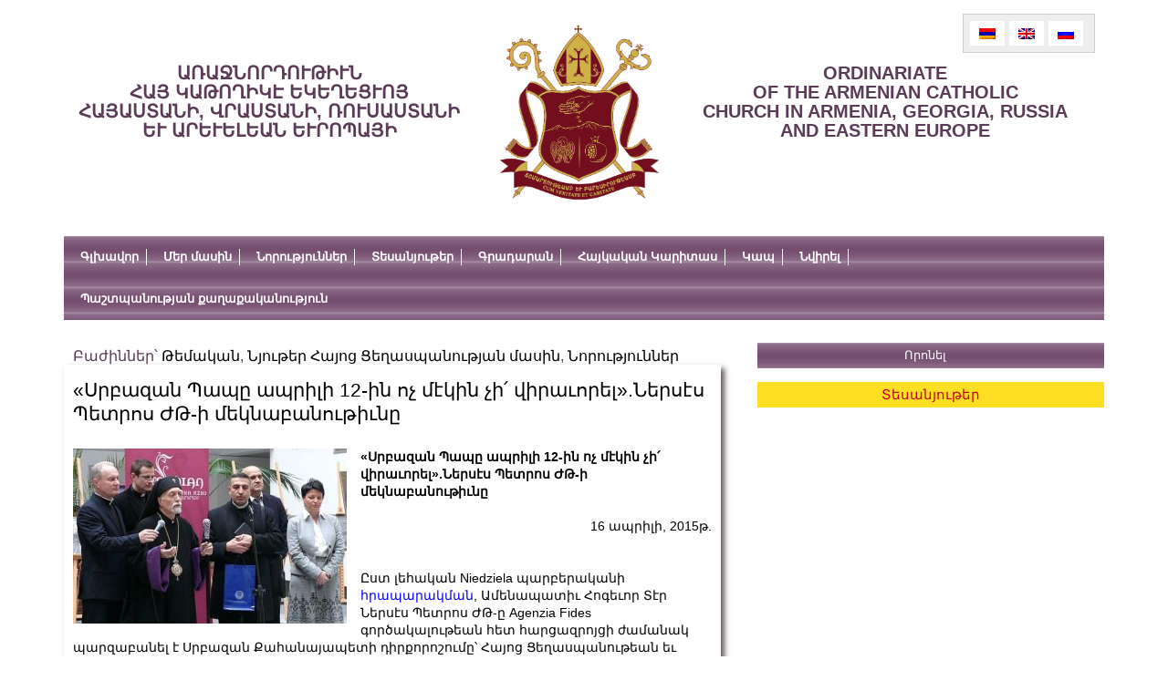

--- FILE ---
content_type: text/html; charset=UTF-8
request_url: https://armenianchurchco.com/2075.html
body_size: 14274
content:
<!DOCTYPE html PUBLIC "-//W3C//DTD XHTML 1.0 Strict//EN" "http://www.w3.org/TR/xhtml1/DTD/xhtml1-strict.dtd">
<html xmlns="http://www.w3.org/1999/xhtml" xml:lang="en" lang="en">
    <head profile="http://gmpg.org/xfn/11">
        <meta http-equiv="Content-Type" content="text/html; charset=UTF-8" />
        <title>Առաջնորդություն</title>
        <link rel="alternate" type="application/rss+xml" title="RSS 2.0" href="https://armenianchurchco.com/feed" />
        <link rel="pingback" href="https://armenianchurchco.com/xmlrpc.php" />
        <link rel="stylesheet" href="https://armenianchurchco.com/wp-content/themes/themplate/style.css" type="text/css" media="screen" />
        <link rel="stylesheet" type="text/css" media="print" href="https://armenianchurchco.com/wp-content/themes/themplate/print.css" />
        <link rel="stylesheet" href="https://armenianchurchco.com/wp-content/themes/themplate/css/bjqs.css" type="text/css" media="screen" />
        <link rel="stylesheet" href="https://armenianchurchco.com/wp-content/themes/themplate/js/jquery.fancybox.css" type="text/css" media="screen" />
        <link rel="shortcut icon" href="https://armenianchurchco.com/wp-content/themes/themplate/favicon.png">
            <link href="https://vjs.zencdn.net/5.10.2/video-js.css" rel="stylesheet">
                
                    <meta itemprop="name" content="   «Սրբազան Պապը ապրիլի 12-ին ոչ մէկին չի՛ վիրաւորել».Ներսէս Պետրոս ԺԹ-ի մեկնաբանութիւնը">
                        <meta itemprop="description" content="«Սրբազան Պապը ապրիլի 12-ին ոչ մէկին չի՛ վիրաւորել».Ներսէս Պետրոս ԺԹ-ի մեկնաբանութիւնը ">
                            <meta property="og:image" content="https://armenianchurchco.com/wp-content/uploads/2015/04/1386929337.jpg">
                                <meta property="og:title" content="«Սրբազան Պապը ապրիլի 12-ին ոչ մէկին չի՛ վիրաւորել».Ներսէս Պետրոս ԺԹ-ի մեկնաբանութիւնը">
                                    <meta property="og:description" content="«Սրբազան Պապը ապրիլի 12-ին ոչ մէկին չի՛ վիրաւորել».Ներսէս Պետրոս ԺԹ-ի մեկնաբանութիւնը ">
                                        <meta property="og:type" content="article">
                                            <meta property="og:url" content="https://armenianchurchco.com/2075.html">
                                                                                                        <meta name='robots' content='max-image-preview:large' />
<link rel="alternate" hreflang="hy-am" href="https://armenianchurchco.com/2075.html" />
<link rel="alternate" hreflang="x-default" href="https://armenianchurchco.com/2075.html" />
<link rel="alternate" type="application/rss+xml" title="Առաջնորդություն &raquo; «Սրբազան Պապը ապրիլի 12-ին ոչ մէկին չի՛ վիրաւորել».Ներսէս Պետրոս ԺԹ-ի մեկնաբանութիւնը Comments Feed" href="https://armenianchurchco.com/2075.html/feed" />
<script type="text/javascript">
/* <![CDATA[ */
window._wpemojiSettings = {"baseUrl":"https:\/\/s.w.org\/images\/core\/emoji\/14.0.0\/72x72\/","ext":".png","svgUrl":"https:\/\/s.w.org\/images\/core\/emoji\/14.0.0\/svg\/","svgExt":".svg","source":{"concatemoji":"https:\/\/armenianchurchco.com\/wp-includes\/js\/wp-emoji-release.min.js?ver=6.4.7"}};
/*! This file is auto-generated */
!function(i,n){var o,s,e;function c(e){try{var t={supportTests:e,timestamp:(new Date).valueOf()};sessionStorage.setItem(o,JSON.stringify(t))}catch(e){}}function p(e,t,n){e.clearRect(0,0,e.canvas.width,e.canvas.height),e.fillText(t,0,0);var t=new Uint32Array(e.getImageData(0,0,e.canvas.width,e.canvas.height).data),r=(e.clearRect(0,0,e.canvas.width,e.canvas.height),e.fillText(n,0,0),new Uint32Array(e.getImageData(0,0,e.canvas.width,e.canvas.height).data));return t.every(function(e,t){return e===r[t]})}function u(e,t,n){switch(t){case"flag":return n(e,"\ud83c\udff3\ufe0f\u200d\u26a7\ufe0f","\ud83c\udff3\ufe0f\u200b\u26a7\ufe0f")?!1:!n(e,"\ud83c\uddfa\ud83c\uddf3","\ud83c\uddfa\u200b\ud83c\uddf3")&&!n(e,"\ud83c\udff4\udb40\udc67\udb40\udc62\udb40\udc65\udb40\udc6e\udb40\udc67\udb40\udc7f","\ud83c\udff4\u200b\udb40\udc67\u200b\udb40\udc62\u200b\udb40\udc65\u200b\udb40\udc6e\u200b\udb40\udc67\u200b\udb40\udc7f");case"emoji":return!n(e,"\ud83e\udef1\ud83c\udffb\u200d\ud83e\udef2\ud83c\udfff","\ud83e\udef1\ud83c\udffb\u200b\ud83e\udef2\ud83c\udfff")}return!1}function f(e,t,n){var r="undefined"!=typeof WorkerGlobalScope&&self instanceof WorkerGlobalScope?new OffscreenCanvas(300,150):i.createElement("canvas"),a=r.getContext("2d",{willReadFrequently:!0}),o=(a.textBaseline="top",a.font="600 32px Arial",{});return e.forEach(function(e){o[e]=t(a,e,n)}),o}function t(e){var t=i.createElement("script");t.src=e,t.defer=!0,i.head.appendChild(t)}"undefined"!=typeof Promise&&(o="wpEmojiSettingsSupports",s=["flag","emoji"],n.supports={everything:!0,everythingExceptFlag:!0},e=new Promise(function(e){i.addEventListener("DOMContentLoaded",e,{once:!0})}),new Promise(function(t){var n=function(){try{var e=JSON.parse(sessionStorage.getItem(o));if("object"==typeof e&&"number"==typeof e.timestamp&&(new Date).valueOf()<e.timestamp+604800&&"object"==typeof e.supportTests)return e.supportTests}catch(e){}return null}();if(!n){if("undefined"!=typeof Worker&&"undefined"!=typeof OffscreenCanvas&&"undefined"!=typeof URL&&URL.createObjectURL&&"undefined"!=typeof Blob)try{var e="postMessage("+f.toString()+"("+[JSON.stringify(s),u.toString(),p.toString()].join(",")+"));",r=new Blob([e],{type:"text/javascript"}),a=new Worker(URL.createObjectURL(r),{name:"wpTestEmojiSupports"});return void(a.onmessage=function(e){c(n=e.data),a.terminate(),t(n)})}catch(e){}c(n=f(s,u,p))}t(n)}).then(function(e){for(var t in e)n.supports[t]=e[t],n.supports.everything=n.supports.everything&&n.supports[t],"flag"!==t&&(n.supports.everythingExceptFlag=n.supports.everythingExceptFlag&&n.supports[t]);n.supports.everythingExceptFlag=n.supports.everythingExceptFlag&&!n.supports.flag,n.DOMReady=!1,n.readyCallback=function(){n.DOMReady=!0}}).then(function(){return e}).then(function(){var e;n.supports.everything||(n.readyCallback(),(e=n.source||{}).concatemoji?t(e.concatemoji):e.wpemoji&&e.twemoji&&(t(e.twemoji),t(e.wpemoji)))}))}((window,document),window._wpemojiSettings);
/* ]]> */
</script>
		
	<style id='wp-emoji-styles-inline-css' type='text/css'>

	img.wp-smiley, img.emoji {
		display: inline !important;
		border: none !important;
		box-shadow: none !important;
		height: 1em !important;
		width: 1em !important;
		margin: 0 0.07em !important;
		vertical-align: -0.1em !important;
		background: none !important;
		padding: 0 !important;
	}
</style>
<link rel='stylesheet' id='wp-block-library-css' href='https://armenianchurchco.com/wp-includes/css/dist/block-library/style.min.css?ver=6.4.7' type='text/css' media='all' />
<style id='classic-theme-styles-inline-css' type='text/css'>
/*! This file is auto-generated */
.wp-block-button__link{color:#fff;background-color:#32373c;border-radius:9999px;box-shadow:none;text-decoration:none;padding:calc(.667em + 2px) calc(1.333em + 2px);font-size:1.125em}.wp-block-file__button{background:#32373c;color:#fff;text-decoration:none}
</style>
<style id='global-styles-inline-css' type='text/css'>
body{--wp--preset--color--black: #000000;--wp--preset--color--cyan-bluish-gray: #abb8c3;--wp--preset--color--white: #ffffff;--wp--preset--color--pale-pink: #f78da7;--wp--preset--color--vivid-red: #cf2e2e;--wp--preset--color--luminous-vivid-orange: #ff6900;--wp--preset--color--luminous-vivid-amber: #fcb900;--wp--preset--color--light-green-cyan: #7bdcb5;--wp--preset--color--vivid-green-cyan: #00d084;--wp--preset--color--pale-cyan-blue: #8ed1fc;--wp--preset--color--vivid-cyan-blue: #0693e3;--wp--preset--color--vivid-purple: #9b51e0;--wp--preset--gradient--vivid-cyan-blue-to-vivid-purple: linear-gradient(135deg,rgba(6,147,227,1) 0%,rgb(155,81,224) 100%);--wp--preset--gradient--light-green-cyan-to-vivid-green-cyan: linear-gradient(135deg,rgb(122,220,180) 0%,rgb(0,208,130) 100%);--wp--preset--gradient--luminous-vivid-amber-to-luminous-vivid-orange: linear-gradient(135deg,rgba(252,185,0,1) 0%,rgba(255,105,0,1) 100%);--wp--preset--gradient--luminous-vivid-orange-to-vivid-red: linear-gradient(135deg,rgba(255,105,0,1) 0%,rgb(207,46,46) 100%);--wp--preset--gradient--very-light-gray-to-cyan-bluish-gray: linear-gradient(135deg,rgb(238,238,238) 0%,rgb(169,184,195) 100%);--wp--preset--gradient--cool-to-warm-spectrum: linear-gradient(135deg,rgb(74,234,220) 0%,rgb(151,120,209) 20%,rgb(207,42,186) 40%,rgb(238,44,130) 60%,rgb(251,105,98) 80%,rgb(254,248,76) 100%);--wp--preset--gradient--blush-light-purple: linear-gradient(135deg,rgb(255,206,236) 0%,rgb(152,150,240) 100%);--wp--preset--gradient--blush-bordeaux: linear-gradient(135deg,rgb(254,205,165) 0%,rgb(254,45,45) 50%,rgb(107,0,62) 100%);--wp--preset--gradient--luminous-dusk: linear-gradient(135deg,rgb(255,203,112) 0%,rgb(199,81,192) 50%,rgb(65,88,208) 100%);--wp--preset--gradient--pale-ocean: linear-gradient(135deg,rgb(255,245,203) 0%,rgb(182,227,212) 50%,rgb(51,167,181) 100%);--wp--preset--gradient--electric-grass: linear-gradient(135deg,rgb(202,248,128) 0%,rgb(113,206,126) 100%);--wp--preset--gradient--midnight: linear-gradient(135deg,rgb(2,3,129) 0%,rgb(40,116,252) 100%);--wp--preset--font-size--small: 13px;--wp--preset--font-size--medium: 20px;--wp--preset--font-size--large: 36px;--wp--preset--font-size--x-large: 42px;--wp--preset--spacing--20: 0.44rem;--wp--preset--spacing--30: 0.67rem;--wp--preset--spacing--40: 1rem;--wp--preset--spacing--50: 1.5rem;--wp--preset--spacing--60: 2.25rem;--wp--preset--spacing--70: 3.38rem;--wp--preset--spacing--80: 5.06rem;--wp--preset--shadow--natural: 6px 6px 9px rgba(0, 0, 0, 0.2);--wp--preset--shadow--deep: 12px 12px 50px rgba(0, 0, 0, 0.4);--wp--preset--shadow--sharp: 6px 6px 0px rgba(0, 0, 0, 0.2);--wp--preset--shadow--outlined: 6px 6px 0px -3px rgba(255, 255, 255, 1), 6px 6px rgba(0, 0, 0, 1);--wp--preset--shadow--crisp: 6px 6px 0px rgba(0, 0, 0, 1);}:where(.is-layout-flex){gap: 0.5em;}:where(.is-layout-grid){gap: 0.5em;}body .is-layout-flow > .alignleft{float: left;margin-inline-start: 0;margin-inline-end: 2em;}body .is-layout-flow > .alignright{float: right;margin-inline-start: 2em;margin-inline-end: 0;}body .is-layout-flow > .aligncenter{margin-left: auto !important;margin-right: auto !important;}body .is-layout-constrained > .alignleft{float: left;margin-inline-start: 0;margin-inline-end: 2em;}body .is-layout-constrained > .alignright{float: right;margin-inline-start: 2em;margin-inline-end: 0;}body .is-layout-constrained > .aligncenter{margin-left: auto !important;margin-right: auto !important;}body .is-layout-constrained > :where(:not(.alignleft):not(.alignright):not(.alignfull)){max-width: var(--wp--style--global--content-size);margin-left: auto !important;margin-right: auto !important;}body .is-layout-constrained > .alignwide{max-width: var(--wp--style--global--wide-size);}body .is-layout-flex{display: flex;}body .is-layout-flex{flex-wrap: wrap;align-items: center;}body .is-layout-flex > *{margin: 0;}body .is-layout-grid{display: grid;}body .is-layout-grid > *{margin: 0;}:where(.wp-block-columns.is-layout-flex){gap: 2em;}:where(.wp-block-columns.is-layout-grid){gap: 2em;}:where(.wp-block-post-template.is-layout-flex){gap: 1.25em;}:where(.wp-block-post-template.is-layout-grid){gap: 1.25em;}.has-black-color{color: var(--wp--preset--color--black) !important;}.has-cyan-bluish-gray-color{color: var(--wp--preset--color--cyan-bluish-gray) !important;}.has-white-color{color: var(--wp--preset--color--white) !important;}.has-pale-pink-color{color: var(--wp--preset--color--pale-pink) !important;}.has-vivid-red-color{color: var(--wp--preset--color--vivid-red) !important;}.has-luminous-vivid-orange-color{color: var(--wp--preset--color--luminous-vivid-orange) !important;}.has-luminous-vivid-amber-color{color: var(--wp--preset--color--luminous-vivid-amber) !important;}.has-light-green-cyan-color{color: var(--wp--preset--color--light-green-cyan) !important;}.has-vivid-green-cyan-color{color: var(--wp--preset--color--vivid-green-cyan) !important;}.has-pale-cyan-blue-color{color: var(--wp--preset--color--pale-cyan-blue) !important;}.has-vivid-cyan-blue-color{color: var(--wp--preset--color--vivid-cyan-blue) !important;}.has-vivid-purple-color{color: var(--wp--preset--color--vivid-purple) !important;}.has-black-background-color{background-color: var(--wp--preset--color--black) !important;}.has-cyan-bluish-gray-background-color{background-color: var(--wp--preset--color--cyan-bluish-gray) !important;}.has-white-background-color{background-color: var(--wp--preset--color--white) !important;}.has-pale-pink-background-color{background-color: var(--wp--preset--color--pale-pink) !important;}.has-vivid-red-background-color{background-color: var(--wp--preset--color--vivid-red) !important;}.has-luminous-vivid-orange-background-color{background-color: var(--wp--preset--color--luminous-vivid-orange) !important;}.has-luminous-vivid-amber-background-color{background-color: var(--wp--preset--color--luminous-vivid-amber) !important;}.has-light-green-cyan-background-color{background-color: var(--wp--preset--color--light-green-cyan) !important;}.has-vivid-green-cyan-background-color{background-color: var(--wp--preset--color--vivid-green-cyan) !important;}.has-pale-cyan-blue-background-color{background-color: var(--wp--preset--color--pale-cyan-blue) !important;}.has-vivid-cyan-blue-background-color{background-color: var(--wp--preset--color--vivid-cyan-blue) !important;}.has-vivid-purple-background-color{background-color: var(--wp--preset--color--vivid-purple) !important;}.has-black-border-color{border-color: var(--wp--preset--color--black) !important;}.has-cyan-bluish-gray-border-color{border-color: var(--wp--preset--color--cyan-bluish-gray) !important;}.has-white-border-color{border-color: var(--wp--preset--color--white) !important;}.has-pale-pink-border-color{border-color: var(--wp--preset--color--pale-pink) !important;}.has-vivid-red-border-color{border-color: var(--wp--preset--color--vivid-red) !important;}.has-luminous-vivid-orange-border-color{border-color: var(--wp--preset--color--luminous-vivid-orange) !important;}.has-luminous-vivid-amber-border-color{border-color: var(--wp--preset--color--luminous-vivid-amber) !important;}.has-light-green-cyan-border-color{border-color: var(--wp--preset--color--light-green-cyan) !important;}.has-vivid-green-cyan-border-color{border-color: var(--wp--preset--color--vivid-green-cyan) !important;}.has-pale-cyan-blue-border-color{border-color: var(--wp--preset--color--pale-cyan-blue) !important;}.has-vivid-cyan-blue-border-color{border-color: var(--wp--preset--color--vivid-cyan-blue) !important;}.has-vivid-purple-border-color{border-color: var(--wp--preset--color--vivid-purple) !important;}.has-vivid-cyan-blue-to-vivid-purple-gradient-background{background: var(--wp--preset--gradient--vivid-cyan-blue-to-vivid-purple) !important;}.has-light-green-cyan-to-vivid-green-cyan-gradient-background{background: var(--wp--preset--gradient--light-green-cyan-to-vivid-green-cyan) !important;}.has-luminous-vivid-amber-to-luminous-vivid-orange-gradient-background{background: var(--wp--preset--gradient--luminous-vivid-amber-to-luminous-vivid-orange) !important;}.has-luminous-vivid-orange-to-vivid-red-gradient-background{background: var(--wp--preset--gradient--luminous-vivid-orange-to-vivid-red) !important;}.has-very-light-gray-to-cyan-bluish-gray-gradient-background{background: var(--wp--preset--gradient--very-light-gray-to-cyan-bluish-gray) !important;}.has-cool-to-warm-spectrum-gradient-background{background: var(--wp--preset--gradient--cool-to-warm-spectrum) !important;}.has-blush-light-purple-gradient-background{background: var(--wp--preset--gradient--blush-light-purple) !important;}.has-blush-bordeaux-gradient-background{background: var(--wp--preset--gradient--blush-bordeaux) !important;}.has-luminous-dusk-gradient-background{background: var(--wp--preset--gradient--luminous-dusk) !important;}.has-pale-ocean-gradient-background{background: var(--wp--preset--gradient--pale-ocean) !important;}.has-electric-grass-gradient-background{background: var(--wp--preset--gradient--electric-grass) !important;}.has-midnight-gradient-background{background: var(--wp--preset--gradient--midnight) !important;}.has-small-font-size{font-size: var(--wp--preset--font-size--small) !important;}.has-medium-font-size{font-size: var(--wp--preset--font-size--medium) !important;}.has-large-font-size{font-size: var(--wp--preset--font-size--large) !important;}.has-x-large-font-size{font-size: var(--wp--preset--font-size--x-large) !important;}
.wp-block-navigation a:where(:not(.wp-element-button)){color: inherit;}
:where(.wp-block-post-template.is-layout-flex){gap: 1.25em;}:where(.wp-block-post-template.is-layout-grid){gap: 1.25em;}
:where(.wp-block-columns.is-layout-flex){gap: 2em;}:where(.wp-block-columns.is-layout-grid){gap: 2em;}
.wp-block-pullquote{font-size: 1.5em;line-height: 1.6;}
</style>
<link rel='stylesheet' id='contact-form-7-css' href='https://armenianchurchco.com/wp-content/plugins/contact-form-7/includes/css/styles.css?ver=5.8.7' type='text/css' media='all' />
<link rel='stylesheet' id='wpml-legacy-horizontal-list-0-css' href='https://armenianchurchco.com/wp-content/plugins/sitepress-multilingual-cms/templates/language-switchers/legacy-list-horizontal/style.min.css?ver=1' type='text/css' media='all' />
<style id='wpml-legacy-horizontal-list-0-inline-css' type='text/css'>
.wpml-ls-statics-shortcode_actions{background-color:#eeeeee;}.wpml-ls-statics-shortcode_actions, .wpml-ls-statics-shortcode_actions .wpml-ls-sub-menu, .wpml-ls-statics-shortcode_actions a {border-color:#cdcdcd;}.wpml-ls-statics-shortcode_actions a, .wpml-ls-statics-shortcode_actions .wpml-ls-sub-menu a, .wpml-ls-statics-shortcode_actions .wpml-ls-sub-menu a:link, .wpml-ls-statics-shortcode_actions li:not(.wpml-ls-current-language) .wpml-ls-link, .wpml-ls-statics-shortcode_actions li:not(.wpml-ls-current-language) .wpml-ls-link:link {color:#444444;background-color:#ffffff;}.wpml-ls-statics-shortcode_actions a, .wpml-ls-statics-shortcode_actions .wpml-ls-sub-menu a:hover,.wpml-ls-statics-shortcode_actions .wpml-ls-sub-menu a:focus, .wpml-ls-statics-shortcode_actions .wpml-ls-sub-menu a:link:hover, .wpml-ls-statics-shortcode_actions .wpml-ls-sub-menu a:link:focus {color:#000000;background-color:#eeeeee;}.wpml-ls-statics-shortcode_actions .wpml-ls-current-language > a {color:#444444;background-color:#ffffff;}.wpml-ls-statics-shortcode_actions .wpml-ls-current-language:hover>a, .wpml-ls-statics-shortcode_actions .wpml-ls-current-language>a:focus {color:#000000;background-color:#eeeeee;}
</style>
<link rel='stylesheet' id='wp-paginate-css' href='https://armenianchurchco.com/wp-content/plugins/wp-paginate/css/wp-paginate.css?ver=2.2.1' type='text/css' media='screen' />
<script type="text/javascript" src="https://armenianchurchco.com/wp-includes/js/jquery/jquery.min.js?ver=3.7.1" id="jquery-core-js"></script>
<script type="text/javascript" src="https://armenianchurchco.com/wp-includes/js/jquery/jquery-migrate.min.js?ver=3.4.1" id="jquery-migrate-js"></script>
<link rel="https://api.w.org/" href="https://armenianchurchco.com/wp-json/" /><link rel="alternate" type="application/json" href="https://armenianchurchco.com/wp-json/wp/v2/posts/2075" /><link rel="EditURI" type="application/rsd+xml" title="RSD" href="https://armenianchurchco.com/xmlrpc.php?rsd" />
<meta name="generator" content="WordPress 6.4.7" />
<link rel="canonical" href="https://armenianchurchco.com/2075.html" />
<link rel='shortlink' href='https://armenianchurchco.com/?p=2075' />
<link rel="alternate" type="application/json+oembed" href="https://armenianchurchco.com/wp-json/oembed/1.0/embed?url=https%3A%2F%2Farmenianchurchco.com%2F2075.html" />
<link rel="alternate" type="text/xml+oembed" href="https://armenianchurchco.com/wp-json/oembed/1.0/embed?url=https%3A%2F%2Farmenianchurchco.com%2F2075.html&#038;format=xml" />
<meta name="generator" content="WPML ver:4.6.9 stt:24,1,47;" />
                                                            <script src="//ajax.googleapis.com/ajax/libs/jquery/1.10.2/jquery.min.js"></script>
                                                            <script>window.jQuery || document.write('<script src="https://armenianchurchco.com/wp-content/themes/themplate/js/vendor/jquery-1.10.2.min.js"><\/script>')</script>

                                                            <script type="text/javascript" src="https://armenianchurchco.com/wp-content/themes/themplate/js/jquery.easing-1.3.pack.js"></script>
                                                            <script type="text/javascript" src="https://armenianchurchco.com/wp-content/themes/themplate/js/jquery.mousewheel-3.0.6.pack.js"></script>
                                                            <script type="text/javascript" src="https://armenianchurchco.com/wp-content/themes/themplate/js/jquery.fancybox.js"></script>
                                                            <script src="https://armenianchurchco.com/wp-content/themes/themplate/js/bjqs-1.3.min.js"></script>
                                                            <script src="https://armenianchurchco.com/wp-content/themes/themplate/js/jcarousellite_1.0.1.pack.js"></script>
                                                            <script src="https://armenianchurchco.com/wp-content/themes/themplate/js/custom.js"></script>
                                                            </head>
                                                            <body>

                                                                <div class="site-leyout">
                                                                    <div class="header">
                                                                        <div class="site-meta clearfix">
                                                                            <div class="site-slug">
                                                                                <a href="https://armenianchurchco.com">
                                                                                    ԱՌԱՋՆՈՐԴՈՒԹԻՒՆ</br>
                                                                                    Հայ կաթողիկէ եկեղեցւոյ</br>
                                                                                    Հայաստանի, Վրաստանի, Ռուսաստանի</br>
                                                                                    Եւ արեւելեան եւրոպայի</br>
                                                                                </a>
                                                                            </div>
                                                                            <div class="site-logo">
                                                                                <a href="https://armenianchurchco.com">
                                                                                    <img src="https://armenianchurchco.com/wp-content/themes/themplate/images/logo_arm.png" width="220" height="225" alt="">
                                                                                </a>
                                                                            </div>
                                                                            <div class="site-slug">
                                                                                <a href="https://armenianchurchco.com">
                                                                                                                                                                            ordinariate</br>
                                                                                        of the armenian catholic</br>
                                                                                        church in armenia, georgia, russia</br>
                                                                                        and Eastern Europe</br>
                                                                                                                                                                    </a>
                                                                            </div>
                                                                            
<div class="lang_sel_list_horizontal wpml-ls-statics-shortcode_actions wpml-ls wpml-ls-legacy-list-horizontal" id="lang_sel_list">
	<ul><li class="icl-hy wpml-ls-slot-shortcode_actions wpml-ls-item wpml-ls-item-hy wpml-ls-current-language wpml-ls-first-item wpml-ls-item-legacy-list-horizontal">
				<a href="https://armenianchurchco.com/2075.html" class="wpml-ls-link">
                                                        <img
            class="wpml-ls-flag iclflag"
            src="https://armenianchurchco.com/wp-content/plugins/sitepress-multilingual-cms/res/flags/hy.png"
            alt="Arm"
            width=18
            height=12
    /></a>
			</li><li class="icl-en wpml-ls-slot-shortcode_actions wpml-ls-item wpml-ls-item-en wpml-ls-item-legacy-list-horizontal">
				<a href="https://armenianchurchco.com/en" class="wpml-ls-link">
                                                        <img
            class="wpml-ls-flag iclflag"
            src="https://armenianchurchco.com/wp-content/plugins/sitepress-multilingual-cms/res/flags/en.png"
            alt="Eng"
            width=18
            height=12
    /></a>
			</li><li class="icl-ru wpml-ls-slot-shortcode_actions wpml-ls-item wpml-ls-item-ru wpml-ls-last-item wpml-ls-item-legacy-list-horizontal">
				<a href="https://armenianchurchco.com/ru" class="wpml-ls-link">
                                                        <img
            class="wpml-ls-flag iclflag"
            src="https://armenianchurchco.com/wp-content/plugins/sitepress-multilingual-cms/res/flags/ru.png"
            alt="Rus"
            width=18
            height=12
    /></a>
			</li></ul>
</div>
                                                                        </div>
                                                                        <div class="site-menu">
                                                                            <div class="menu-main_menu-container"><ul id="menu-main_menu" class="top-menu-item clearfix"><li id="menu-item-7" class="menu-item menu-item-type-post_type menu-item-object-page menu-item-home menu-item-7"><a href="https://armenianchurchco.com/">Գլխավոր</a></li>
<li id="menu-item-187" class="menu-item menu-item-type-custom menu-item-object-custom menu-item-has-children menu-item-187"><a href="#">Մեր մասին</a>
<ul class="sub-menu">
	<li id="menu-item-5362" class="menu-item menu-item-type-post_type menu-item-object-page menu-item-5362"><a href="https://armenianchurchco.com/%d5%af%d5%a1%d5%b5%d6%84%d5%ab-%d5%b4%d5%a1%d5%bd%d5%ab%d5%b6">Թեմի տեղեկատվական համակարգը</a></li>
	<li id="menu-item-81" class="menu-item menu-item-type-post_type menu-item-object-page menu-item-81"><a href="https://armenianchurchco.com/%d5%b4%d5%a5%d6%80-%d5%b4%d5%a1%d5%bd%d5%ab%d5%b6/%d5%ba%d5%a1%d5%bf%d5%b4%d5%b8%d6%82%d5%a9%d5%b5%d5%b8%d6%82%d5%b6">Թեմի պատմությունը</a></li>
	<li id="menu-item-186" class="menu-item menu-item-type-taxonomy menu-item-object-category menu-item-186"><a href="https://armenianchurchco.com/category/%d5%a9%d5%a5%d5%b4%d5%ab-%d5%a1%d5%bc%d5%a1%d5%bb%d5%b6%d5%b8%d6%80%d5%a4%d5%b6%d5%a5%d6%80">Թեմի առաջնորդներ</a></li>
	<li id="menu-item-92" class="menu-item menu-item-type-taxonomy menu-item-object-category menu-item-92"><a href="https://armenianchurchco.com/category/%d5%aa%d5%b8%d5%b2%d5%b8%d5%be%d6%80%d5%a4%d5%a1%d5%ba%d5%a5%d5%bf%d5%b8%d6%82%d5%a9%d5%b5%d5%b8%d6%82%d5%b6%d5%b6%d5%a5%d6%80">Ժողովրդապետություններ</a></li>
	<li id="menu-item-93" class="menu-item menu-item-type-taxonomy menu-item-object-category menu-item-93"><a href="https://armenianchurchco.com/category/%d5%b0%d5%b8%d5%a3%d6%87%d5%b8%d6%80%d5%a1%d5%af%d5%a1%d5%b6%d5%b6%d5%a5%d6%80">Հոգևորականներ</a></li>
	<li id="menu-item-1200" class="menu-item menu-item-type-post_type menu-item-object-page menu-item-1200"><a href="https://armenianchurchco.com/%d5%a6%d5%ac%d5%b4-%d5%b6%d5%a5%d6%80%d5%ab-%d5%b6%d5%ba%d5%a1%d5%bf%d5%a1%d5%af%d5%b6%d5%a5%d6%80%d5%b6-%d5%b8%d6%82-%d5%bd%d5%af%d5%a6%d5%a2%d5%b8%d6%82%d5%b6%d6%84%d5%b6%d5%a5%d6%80%d5%a8">Եկեղեցական ԶԼՄ-ների նպատակներն ու սկզբունքները</a></li>
	<li id="menu-item-1199" class="menu-item menu-item-type-post_type menu-item-object-page menu-item-1199"><a href="https://armenianchurchco.com/%d5%ac%d6%80%d5%a1%d5%a3%d6%80%d5%b8%d5%b2%d5%ab-%d5%be%d5%a1%d6%80%d6%84%d5%a1%d5%af%d5%a1%d5%b6%d5%b8%d5%b6">Եկեղեցական ԶԼՄ-ում աշխատող լրագրողի վարքականոն</a></li>
</ul>
</li>
<li id="menu-item-5381" class="menu-item menu-item-type-custom menu-item-object-custom menu-item-has-children menu-item-5381"><a href="#">Նորություններ</a>
<ul class="sub-menu">
	<li id="menu-item-5379" class="menu-item menu-item-type-taxonomy menu-item-object-category current-post-ancestor current-menu-parent current-post-parent menu-item-5379"><a href="https://armenianchurchco.com/category/news/%d5%a9%d5%a5%d5%b4%d5%a1%d5%af%d5%a1%d5%b6">Թեմական</a></li>
	<li id="menu-item-5380" class="menu-item menu-item-type-taxonomy menu-item-object-category menu-item-5380"><a href="https://armenianchurchco.com/category/news/%d5%a8%d5%b6%d5%a4%d5%b0%d5%a1%d5%b6%d6%80%d5%a1%d5%af%d5%a1%d5%b6">Ընդհանրական</a></li>
</ul>
</li>
<li id="menu-item-5378" class="menu-item menu-item-type-custom menu-item-object-custom menu-item-has-children menu-item-5378"><a href="#">Տեսանյութեր</a>
<ul class="sub-menu">
	<li id="menu-item-5205" class="menu-item menu-item-type-taxonomy menu-item-object-category menu-item-5205"><a href="https://armenianchurchco.com/category/%d5%ac%d6%80%d5%a1%d5%bf%d5%be%d5%a1%d5%af%d5%a1%d5%b6-%d5%bf%d5%a5%d5%bd%d5%a1%d5%b6%d5%b5%d5%b8%d6%82%d5%a9%d5%a5%d6%80">Լրատվական տեսանյութեր</a></li>
	<li id="menu-item-5206" class="menu-item menu-item-type-taxonomy menu-item-object-category menu-item-5206"><a href="https://armenianchurchco.com/category/%d5%b0%d5%a1%d5%b2%d5%b8%d6%80%d5%a4%d5%b8%d6%82%d5%b4%d5%b6%d5%a5%d6%80">Հաղորդումներ</a></li>
	<li id="menu-item-7367" class="menu-item menu-item-type-taxonomy menu-item-object-category menu-item-7367"><a href="https://armenianchurchco.com/category/voice-of-peace/%d6%84%d5%a1%d6%80%d5%b8%d5%a6%d5%b6%d5%a5%d6%80-2">Քարոզներ</a></li>
</ul>
</li>
<li id="menu-item-183" class="menu-item menu-item-type-custom menu-item-object-custom menu-item-has-children menu-item-183"><a href="#">Գրադարան</a>
<ul class="sub-menu">
	<li id="menu-item-181" class="menu-item menu-item-type-taxonomy menu-item-object-category menu-item-181"><a href="https://armenianchurchco.com/category/%d5%a3%d6%80%d5%a1%d5%a4%d5%a1%d6%80%d5%a1%d5%b6/%d5%b0%d5%b8%d5%be%d5%be%d5%a1%d5%af%d5%a1%d5%b6-%d5%a9%d5%b2%d5%a9%d5%a5%d6%80">Հովվական թղթեր</a></li>
	<li id="menu-item-180" class="menu-item menu-item-type-taxonomy menu-item-object-category menu-item-180"><a href="https://armenianchurchco.com/category/%d5%a3%d6%80%d5%a1%d5%a4%d5%a1%d6%80%d5%a1%d5%b6/%d5%a3%d6%80%d5%a1%d5%af%d5%a1%d5%b6%d5%b8%d6%82%d5%a9%d5%b5%d5%b8%d6%82%d5%b6">Գրականություն</a></li>
	<li id="menu-item-182" class="menu-item menu-item-type-taxonomy menu-item-object-category current-post-ancestor current-menu-parent current-post-parent menu-item-182"><a href="https://armenianchurchco.com/category/%d5%a3%d6%80%d5%a1%d5%a4%d5%a1%d6%80%d5%a1%d5%b6/%d5%ba%d5%a1%d5%bf%d5%a3%d5%a1%d5%b4%d5%a1%d5%a2%d5%a5%d6%80">Նյութեր Հայոց Ցեղասպանության մասին</a></li>
	<li id="menu-item-201" class="menu-item menu-item-type-taxonomy menu-item-object-category menu-item-201"><a href="https://armenianchurchco.com/category/%d5%a3%d6%80%d5%a1%d5%a4%d5%a1%d6%80%d5%a1%d5%b6/%d5%b0%d5%b8%d5%a4%d5%be%d5%a1%d5%ae%d5%b6%d5%a5%d6%80">Հոդվածներ</a></li>
	<li id="menu-item-9787" class="menu-item menu-item-type-taxonomy menu-item-object-category menu-item-9787"><a href="https://armenianchurchco.com/category/%d5%a3%d6%80%d5%a1%d5%a4%d5%a1%d6%80%d5%a1%d5%b6/varq-toner">Սրբերի վարք, եկեղեցական տոներ</a></li>
	<li id="menu-item-221" class="menu-item menu-item-type-taxonomy menu-item-object-category menu-item-221"><a href="https://armenianchurchco.com/category/%d5%a3%d6%80%d5%a1%d5%a4%d5%a1%d6%80%d5%a1%d5%b6/%d5%a1%d5%b2%d5%b8%d5%a9%d6%84%d5%b6%d5%a5%d6%80">Աղոթքներ</a></li>
	<li id="menu-item-202" class="menu-item menu-item-type-taxonomy menu-item-object-category menu-item-202"><a href="https://armenianchurchco.com/category/%d5%a3%d6%80%d5%a1%d5%a4%d5%a1%d6%80%d5%a1%d5%b6/%d6%84%d5%a1%d6%80%d5%b8%d5%a6%d5%b6%d5%a5%d6%80">Քարոզներ</a></li>
	<li id="menu-item-2621" class="menu-item menu-item-type-taxonomy menu-item-object-category menu-item-2621"><a href="https://armenianchurchco.com/category/%d5%a3%d6%80%d5%a1%d5%a4%d5%a1%d6%80%d5%a1%d5%b6/%d5%a9%d5%a5%d6%80%d5%a9%d5%a5%d6%80">Թերթեր</a></li>
</ul>
</li>
<li id="menu-item-89" class="menu-item menu-item-type-post_type menu-item-object-page menu-item-89"><a href="https://armenianchurchco.com/%d5%b0%d5%a1%d5%b5%d5%af%d5%a1%d5%af%d5%a1%d5%b6-%d5%af%d5%a1%d6%80%d5%ab%d5%bf%d5%a1%d5%bd-%d5%a2%d5%b0%d5%af">Հայկական Կարիտաս</a></li>
<li id="menu-item-90" class="menu-item menu-item-type-post_type menu-item-object-page menu-item-90"><a href="https://armenianchurchco.com/%d5%af%d5%a1%d5%ba">Կապ</a></li>
<li id="menu-item-8179" class="menu-item menu-item-type-post_type menu-item-object-page menu-item-8179"><a href="https://armenianchurchco.com/%d5%b6%d5%be%d5%ab%d6%80%d5%a5%d6%84-%d5%af%d5%a1%d5%b5%d6%84%d5%ab%d5%b6">Նվիրել</a></li>
<li id="menu-item-22402" class="menu-item menu-item-type-post_type menu-item-object-page menu-item-22402"><a href="https://armenianchurchco.com/%d5%ba%d5%a1%d5%b7%d5%bf%d5%ba%d5%a1%d5%b6%d5%b8%d6%82%d5%a9%d5%b5%d5%b8%d6%82%d5%b6-%d5%a2%d5%bc%d5%b6%d5%b8%d6%82%d5%a9%d5%b5%d5%b8%d6%82%d5%b6%d5%ab%d6%81-%d6%87-%d5%b7%d5%a1%d5%b0%d5%a1%d5%a3">Պաշտպանության քաղաքականություն</a></li>
</ul></div>                    
                                                                        </div>
                                                                    </div>
<div class="home-main clearfix">
    <div class="home-left">

        <div class="single category-list">
            <div class=" clearfix meta-category">
                Բաժիններ՝ <a href="https://armenianchurchco.com/category/news/%d5%a9%d5%a5%d5%b4%d5%a1%d5%af%d5%a1%d5%b6">Թեմական</a>, <a href="https://armenianchurchco.com/category/%d5%a3%d6%80%d5%a1%d5%a4%d5%a1%d6%80%d5%a1%d5%b6/%d5%ba%d5%a1%d5%bf%d5%a3%d5%a1%d5%b4%d5%a1%d5%a2%d5%a5%d6%80">Նյութեր Հայոց Ցեղասպանության մասին</a>, <a href="https://armenianchurchco.com/category/news">Նորություններ</a>            </div>
            <ul><li class="clearfix content_bloch"> <div class="category_name_white">«Սրբազան Պապը ապրիլի 12-ին ոչ մէկին չի՛ վիրաւորել».Ներսէս Պետրոս ԺԹ-ի մեկնաբանութիւնը</div><div class="item_image clearfix"><img width="300" height="192" src="https://armenianchurchco.com/wp-content/uploads/2015/04/1386929337-300x192.jpg" class="attachment-medium size-medium wp-post-image" alt="" decoding="async" fetchpriority="high" srcset="https://armenianchurchco.com/wp-content/uploads/2015/04/1386929337-300x192.jpg 300w, https://armenianchurchco.com/wp-content/uploads/2015/04/1386929337.jpg 624w" sizes="(max-width: 300px) 100vw, 300px" /></div><div class="post_excerpt"><b><p>«Սրբազան Պապը ապրիլի 12-ին ոչ մէկին չի՛ վիրաւորել».Ներսէս Պետրոս ԺԹ-ի մեկնաբանութիւնը </p>
</b><br><p style="text-align: right;">16 ապրիլի, 2015թ.</p>
<p>&nbsp;</p>
<p>&nbsp;</p>
<p>Ըստ լեհական Niedziela պարբերականի <a href="http://www.niedziela.pl/artykul/15245/%E2%80%9ESlowa-papieza-sa-glosem-sumienia" target="_blank"><span style="color: #0000ff;">հրապարակման</span></a>, Ամենապատիւ Հոգեւոր Տէր Ներսէս Պետրոս ԺԹ-ը Agenzia Fides գործակալութեան հետ հարցազրոյցի ժամանակ պարզաբանել է Սրբազան Քահանայապետի դիրքորոշումը՝ Հայոց Ցեղասպանութեան եւ Թուրքիայի առնչութեամբ: «Թուրքիայի կառաւարութեան ռազմաւարութիւնը, որը խուսափում է խօսել Հայոց Ցեղասպանութեան մասին, դատապարտուած է ձախողման, այդ պատճառով էլ դիւանագիտական արձագանքները այդքան սուր են».ասել է Հոգեւոր Տէրը: Ըստ նրա, Քահանայապետի խօսքերը թելադրուած էին իր խղճի ձայնով, նա կրկնեց այն, ինչ ասել էր երկու տարի առաջ, ուստի ոչ ոք չի կարող լռեցնել Պապի խղճի ձայնը:</p>
<p>Հոգեւոր Տէրը կամայական մեկնաբանութիւններ է համարել ապրիլի 12-ին Սբ. Պատարագին ներկայ թուրք լրագրողների տարածած տեղեկատւութիւնը, ըստ որի, իբր Պապը թշնամանք է տածում ոչ միայն Թուրքիայի, այլեւ ամբողջ իսլամական աշխարհի հանդէպ: Ակնյայտ է այսպիսի լուրերի նպատակայնութիւնը.այնպէս չէ, որ Պապը հայերի կողմն է եւ թուրքերին դէմ է, Պապը ո՛չ մէկի դէմ չէ, շեշտել է Ներսես Պետրոս ԺԹ-ը: Նա յիշեցրել է, որ Քահանայապետը 2014թ. նոյեմբերին Թուրքիա այցելութեան ժամանակ ասել էր, որ Թուրքիան սկսել է երկխօսութեան եւ հաշտութեան ճանապարհը եւ Թուրքիան համարել կամուրջ՝ Մերձաւոր Արեւելքի եւ Եւրոպայի միջեւ:</p>
<p> «Հարկ է միայն աւելի ուշադիր լինել Պապի արտայայտութիւններին, որոնք նա օգտագործում է  նաեւ նացիզմի եւ ստալինիզմի ոչնչացման քաղաքականութեան մասին».ասել է նա եւ բացատրել, որ Սրբազան Պապը մարդկայնութեան զգացումի մասին է խօսում, որը բոլորը պէտք է կիսեն: Անցեալի դաժանութիւնների յիշողութիւնն ու դատապարտումը կարող են կանխել նոր դաժանութիւնները, որոնք լինում են աշխարհի տարբեր անկիւններում:</p>
<p> Պապին յանիրաւի են մեղադրում հակաիսլամիզմի մէջ, որովհետեւ նա մտածում է ամբողջ աշխարհի մասին, բոլոր տառապեալների, աղքատների, հիւանդների մասին՝ բոլոր երկրներում եւ կրոններում, նա արտայայտում է ողջ մարդկութեան խիղճը՝ ընդդէմ հակամարտութիւնների եւ բռնութիւնների: Պապը երբեք խտրականութիւն չի դնում մարդկանց տառապանքի միջեւ, ինչպէս երեւում է Մերձաւոր Արեւելքի մասին նրա խօսքերում, շեշտել է Հոգեւոր Տէրը:</p>
</div></li>                </ul>            <ul class="news-meta-row-social clearfix">
                <li><span class='st_facebook_hcount' displayText='Facebook'></span></li>
                <li><div class="fb-like" data-send="false" data-layout="button_count" data-width="100" data-show-faces="false" data-href="https://armenianchurchco.com/2075.html"></div></li>
                <li><div style="width: 88px;"><a href="https://twitter.com/share" class="twitter-share-button" data-url="https://armenianchurchco.com/2075.html" data-via="«Սրբազան Պապը ապրիլի 12-ին ոչ մէկին չի՛ վիրաւորել».Ներսէս Պետրոս ԺԹ-ի մեկնաբանութիւնը" data-lang="en">Tweet</a></div></li>
                <li><div class="g-plus" data-action="share" data-annotation="bubble" data-href="https://armenianchurchco.com/2075.html"></div></li>

            </ul>
        </div>
                    <div class="other_posts">
                <div class="section-title">Այլ նյութեր այս բաժնից</div><ul><li class="bgs"><a href="https://armenianchurchco.com/26155.html"><div class="news-image"><img width="300" height="200" src="https://armenianchurchco.com/wp-content/uploads/2026/01/Изображение-WhatsApp-2026-01-08-в-10.48.41_2bbd44d4-300x200.jpg" class="attachment-medium size-medium wp-post-image" alt="" decoding="async" loading="lazy" srcset="https://armenianchurchco.com/wp-content/uploads/2026/01/Изображение-WhatsApp-2026-01-08-в-10.48.41_2bbd44d4-300x200.jpg 300w, https://armenianchurchco.com/wp-content/uploads/2026/01/Изображение-WhatsApp-2026-01-08-в-10.48.41_2bbd44d4-1024x682.jpg 1024w, https://armenianchurchco.com/wp-content/uploads/2026/01/Изображение-WhatsApp-2026-01-08-в-10.48.41_2bbd44d4-768x512.jpg 768w, https://armenianchurchco.com/wp-content/uploads/2026/01/Изображение-WhatsApp-2026-01-08-в-10.48.41_2bbd44d4.jpg 1280w" sizes="(max-width: 300px) 100vw, 300px" /></div><div class="news-desc">Արհ. Տ. Գևորգ Արքեպս. Նորատունկյանը հովվական շրջագայություն կատարեց Ռուսաստանի համայնքներում</div></a></li><li class="bgs"><a href="https://armenianchurchco.com/26143.html"><div class="news-image"><img width="200" height="300" src="https://armenianchurchco.com/wp-content/uploads/2025/12/IMG-20241223-WA0018-200x300.jpg" class="attachment-medium size-medium wp-post-image" alt="" decoding="async" loading="lazy" srcset="https://armenianchurchco.com/wp-content/uploads/2025/12/IMG-20241223-WA0018-200x300.jpg 200w, https://armenianchurchco.com/wp-content/uploads/2025/12/IMG-20241223-WA0018-682x1024.jpg 682w, https://armenianchurchco.com/wp-content/uploads/2025/12/IMG-20241223-WA0018-768x1154.jpg 768w, https://armenianchurchco.com/wp-content/uploads/2025/12/IMG-20241223-WA0018.jpg 852w" sizes="(max-width: 200px) 100vw, 200px" /></div><div class="news-desc">ՊԱՏԳԱՄ  ՍՈՒՐԲ ԾՆՆԴՅԱՆ ԵՒ ԱՍՏՎԱԾԱՀԱՅՏՆՈՒԹՅԱՆ ՏՈՆԵՐԻ ԱՌԹԻՎ</div></a></li><li class="bgs"><a href="https://armenianchurchco.com/26100.html"><div class="news-image"><img width="300" height="199" src="https://armenianchurchco.com/wp-content/uploads/2025/12/DSC_0051-300x199.jpg" class="attachment-medium size-medium wp-post-image" alt="" decoding="async" loading="lazy" srcset="https://armenianchurchco.com/wp-content/uploads/2025/12/DSC_0051-300x199.jpg 300w, https://armenianchurchco.com/wp-content/uploads/2025/12/DSC_0051-1024x678.jpg 1024w, https://armenianchurchco.com/wp-content/uploads/2025/12/DSC_0051-768x509.jpg 768w, https://armenianchurchco.com/wp-content/uploads/2025/12/DSC_0051-1536x1017.jpg 1536w, https://armenianchurchco.com/wp-content/uploads/2025/12/DSC_0051-2048x1356.jpg 2048w" sizes="(max-width: 300px) 100vw, 300px" /></div><div class="news-desc">Ճրագալույցի Սուրբ Պատարագը` Գյումրիի Սրբոց Նահատակաց Աթոռանիստ Տաճարում</div></a></li><li class="bgs"><a href="https://armenianchurchco.com/26046.html"><div class="news-image"><img width="300" height="225" src="https://armenianchurchco.com/wp-content/uploads/2025/12/WhatsApp-Image-2025-12-23-at-16.22.43-300x225.jpeg" class="attachment-medium size-medium wp-post-image" alt="" decoding="async" loading="lazy" srcset="https://armenianchurchco.com/wp-content/uploads/2025/12/WhatsApp-Image-2025-12-23-at-16.22.43-300x225.jpeg 300w, https://armenianchurchco.com/wp-content/uploads/2025/12/WhatsApp-Image-2025-12-23-at-16.22.43-1024x768.jpeg 1024w, https://armenianchurchco.com/wp-content/uploads/2025/12/WhatsApp-Image-2025-12-23-at-16.22.43-768x576.jpeg 768w, https://armenianchurchco.com/wp-content/uploads/2025/12/WhatsApp-Image-2025-12-23-at-16.22.43-1536x1152.jpeg 1536w, https://armenianchurchco.com/wp-content/uploads/2025/12/WhatsApp-Image-2025-12-23-at-16.22.43.jpeg 1600w" sizes="(max-width: 300px) 100vw, 300px" /></div><div class="news-desc">Պատմական օր` ՌԴ Վինյով քաղաքի հայ կաթողիկէ համայնքի համար. օծվեց նորակառույց Սբ. Գևորգ եկեղեցին</div></a></li><li class="bgs"><a href="https://armenianchurchco.com/25982.html"><div class="news-image"><img width="300" height="155" src="https://armenianchurchco.com/wp-content/uploads/2025/12/Изображение-WhatsApp-2025-12-21-в-21.24.49_231770fa-300x155.jpg" class="attachment-medium size-medium wp-post-image" alt="" decoding="async" loading="lazy" srcset="https://armenianchurchco.com/wp-content/uploads/2025/12/Изображение-WhatsApp-2025-12-21-в-21.24.49_231770fa-300x155.jpg 300w, https://armenianchurchco.com/wp-content/uploads/2025/12/Изображение-WhatsApp-2025-12-21-в-21.24.49_231770fa-1024x529.jpg 1024w, https://armenianchurchco.com/wp-content/uploads/2025/12/Изображение-WhatsApp-2025-12-21-в-21.24.49_231770fa-768x396.jpg 768w, https://armenianchurchco.com/wp-content/uploads/2025/12/Изображение-WhatsApp-2025-12-21-в-21.24.49_231770fa-1536x793.jpg 1536w, https://armenianchurchco.com/wp-content/uploads/2025/12/Изображение-WhatsApp-2025-12-21-в-21.24.49_231770fa.jpg 1600w" sizes="(max-width: 300px) 100vw, 300px" /></div><div class="news-desc">Հայ Կաթողիկէ Երիտասարդական Միության հիմնադիր Ընդհանուր Համագումարը</div></a></li><li class="bgs"><a href="https://armenianchurchco.com/25956.html"><div class="news-image"><img width="300" height="225" src="https://armenianchurchco.com/wp-content/uploads/2025/12/Изображение-WhatsApp-2025-12-11-в-16.05.13_7b20b102-300x225.jpg" class="attachment-medium size-medium wp-post-image" alt="" decoding="async" loading="lazy" srcset="https://armenianchurchco.com/wp-content/uploads/2025/12/Изображение-WhatsApp-2025-12-11-в-16.05.13_7b20b102-300x225.jpg 300w, https://armenianchurchco.com/wp-content/uploads/2025/12/Изображение-WhatsApp-2025-12-11-в-16.05.13_7b20b102-1024x768.jpg 1024w, https://armenianchurchco.com/wp-content/uploads/2025/12/Изображение-WhatsApp-2025-12-11-в-16.05.13_7b20b102-768x576.jpg 768w, https://armenianchurchco.com/wp-content/uploads/2025/12/Изображение-WhatsApp-2025-12-11-в-16.05.13_7b20b102.jpg 1280w" sizes="(max-width: 300px) 100vw, 300px" /></div><div class="news-desc">Քահանաների հոգևոր կրթության օրեր՝ Սուրբ Ծննդյան տոնին ընդառաջ և քահանայից ընդհանուր ժողով</div></a></li></ul>            </div>
            </div>
    <div class="home-right">
        <div class="search clearfix">
            <form role="search" method="get" class="search-form" action="https://armenianchurchco.com/">
                <input type="search" class="search-field" placeholder="Որոնել" value="" name="s" title="Search for:" />
                <input type="submit" class="search-submit" value="Search" />
            </form>
        </div>
        <div class="video-block">
            <div class="right-video-block clearfix maincol-bottom-margin">
                <div class="section-title redcolor"><a >Տեսանյութեր</a></div>                <div class="photo-block-first">
                    <!--<div class="videoTitle">Ամեն օր Աստվածաշնչի հետ․ հաղորդաշար</div>-->                    
                    
                 <iframe width="380" height="285" src="//www.youtube.com/embed/sisoEO0fak8" frameborder="0" allowfullscreen></iframe>
                </div>
                <div class="video-carucel"> <ul>
                        <li>                        <a class="video-icon player-item" data-poster="https://armenianchurchco.com/wp-content/uploads/2023/04/340240359_905848127293213_7449286935617692501_n-300x225.jpg" data-title="ՔՐԻՍՏՈՍԻ ՅԱՐՈՒԹԻՒՆԸ՝  ՍԻՐՈՅ ՎԿԱՅՈՒԹԻՒՆ. ԳԵՐՅ. ՀԱՅՐ ԳԱՌՆԻԿ Ծ. ՎՐԴ. ՅՈՎՍԷՓԵԱՆԻ ՈՒՂԵՐՁԸ ՍՈՒՐԲ ՅԱՐՈՒԹԵԱՆ ՏՕՆԻ ԱՌԻԹՈՎ"  data-youtubeid="">
                            <span class="news-photo">
                                <img width="300" height="225" src="https://armenianchurchco.com/wp-content/uploads/2023/04/340240359_905848127293213_7449286935617692501_n-300x225.jpg" class="attachment-medium size-medium wp-post-image" alt="" decoding="async" loading="lazy" srcset="https://armenianchurchco.com/wp-content/uploads/2023/04/340240359_905848127293213_7449286935617692501_n-300x225.jpg 300w, https://armenianchurchco.com/wp-content/uploads/2023/04/340240359_905848127293213_7449286935617692501_n-768x576.jpg 768w, https://armenianchurchco.com/wp-content/uploads/2023/04/340240359_905848127293213_7449286935617692501_n.jpg 960w" sizes="(max-width: 300px) 100vw, 300px" />
                            </span>

                        </a>
                                                <a class="video-icon player-item" data-poster="https://armenianchurchco.com/wp-content/uploads/2023/03/WhatsApp-Image-2023-03-31-at-15.37.15-6-300x225.jpeg" data-title="ՏԷՐ ԳՐԻԳՈՐ ԱՒԱԳ ՔՀՆ. ՄԿՐՏՉԵԱՆԻ ԽՈՐՀՐԴԱԾՈՒԹԻՒՆԸ «ՀԱՅԿԱԿԱՆ ԿԱՐԻՏԱՍ» ԲՀԿ ԱՆՁՆԱԿԱԶՄԻ ՀԱՄԱՐ ՅԱՐՈՒԹԵԱՆ ՏՕՆԻՆ ԸՆԴԱՌԱՋ ՀՈԳԵՒՈՐ ԿՐԹՈՒԹԵԱՆԸ"  data-youtubeid="">
                            <span class="news-photo">
                                <img width="300" height="225" src="https://armenianchurchco.com/wp-content/uploads/2023/03/WhatsApp-Image-2023-03-31-at-15.37.15-6-300x225.jpeg" class="attachment-medium size-medium wp-post-image" alt="" decoding="async" loading="lazy" srcset="https://armenianchurchco.com/wp-content/uploads/2023/03/WhatsApp-Image-2023-03-31-at-15.37.15-6-300x225.jpeg 300w, https://armenianchurchco.com/wp-content/uploads/2023/03/WhatsApp-Image-2023-03-31-at-15.37.15-6-768x576.jpeg 768w, https://armenianchurchco.com/wp-content/uploads/2023/03/WhatsApp-Image-2023-03-31-at-15.37.15-6.jpeg 1024w" sizes="(max-width: 300px) 100vw, 300px" />
                            </span>

                        </a>
                                                <a class="video-icon player-item" data-poster="https://armenianchurchco.com/wp-content/uploads/2023/03/335017988_154204624178552_4382696004251667861_n-225x300.jpg" data-title="Դ․ Կիրակի Քառասնորդաց. Տնտեսի Կիրակին"  data-youtubeid="">
                            <span class="news-photo">
                                <img width="225" height="300" src="https://armenianchurchco.com/wp-content/uploads/2023/03/335017988_154204624178552_4382696004251667861_n-225x300.jpg" class="attachment-medium size-medium wp-post-image" alt="" decoding="async" loading="lazy" srcset="https://armenianchurchco.com/wp-content/uploads/2023/03/335017988_154204624178552_4382696004251667861_n-225x300.jpg 225w, https://armenianchurchco.com/wp-content/uploads/2023/03/335017988_154204624178552_4382696004251667861_n-768x1024.jpg 768w, https://armenianchurchco.com/wp-content/uploads/2023/03/335017988_154204624178552_4382696004251667861_n-1152x1536.jpg 1152w, https://armenianchurchco.com/wp-content/uploads/2023/03/335017988_154204624178552_4382696004251667861_n.jpg 1200w" sizes="(max-width: 225px) 100vw, 225px" />
                            </span>

                        </a>
                        </li><li>                        <a class="video-icon player-item" data-poster="https://armenianchurchco.com/wp-content/uploads/2023/03/333562500_6121327171267895_1922173041429567009_n-300x225.jpg" data-title="Գ․ Կիրակի Քառասնորդաց. Անառակի Կիրակին"  data-youtubeid="">
                            <span class="news-photo">
                                <img width="300" height="225" src="https://armenianchurchco.com/wp-content/uploads/2023/03/333562500_6121327171267895_1922173041429567009_n-300x225.jpg" class="attachment-medium size-medium wp-post-image" alt="" decoding="async" loading="lazy" srcset="https://armenianchurchco.com/wp-content/uploads/2023/03/333562500_6121327171267895_1922173041429567009_n-300x225.jpg 300w, https://armenianchurchco.com/wp-content/uploads/2023/03/333562500_6121327171267895_1922173041429567009_n-1024x768.jpg 1024w, https://armenianchurchco.com/wp-content/uploads/2023/03/333562500_6121327171267895_1922173041429567009_n-768x576.jpg 768w, https://armenianchurchco.com/wp-content/uploads/2023/03/333562500_6121327171267895_1922173041429567009_n-1536x1153.jpg 1536w, https://armenianchurchco.com/wp-content/uploads/2023/03/333562500_6121327171267895_1922173041429567009_n.jpg 1599w" sizes="(max-width: 300px) 100vw, 300px" />
                            </span>

                        </a>
                                                <a class="video-icon player-item" data-poster="https://armenianchurchco.com/wp-content/uploads/2022/12/IMG-20221223-WA0008-1-300x239.jpg" data-title="Գերյ. Հայր Գառնիկ Ծ. Վրդ. Յովսէփեանի Սուրբ Ծննդեան պատգամը «Հայկական Կարիտաս» ԲՀԿ Հոգեւոր Կրթութեանը"  data-youtubeid="">
                            <span class="news-photo">
                                <img width="300" height="239" src="https://armenianchurchco.com/wp-content/uploads/2022/12/IMG-20221223-WA0008-1-300x239.jpg" class="attachment-medium size-medium wp-post-image" alt="" decoding="async" loading="lazy" srcset="https://armenianchurchco.com/wp-content/uploads/2022/12/IMG-20221223-WA0008-1-300x239.jpg 300w, https://armenianchurchco.com/wp-content/uploads/2022/12/IMG-20221223-WA0008-1-768x612.jpg 768w, https://armenianchurchco.com/wp-content/uploads/2022/12/IMG-20221223-WA0008-1.jpg 864w" sizes="(max-width: 300px) 100vw, 300px" />
                            </span>

                        </a>
                                                <a class="video-icon player-item" data-poster="https://armenianchurchco.com/wp-content/uploads/2022/07/WhatsApp-Image-2022-07-27-at-11.55.32-2-300x225.jpeg" data-title="ՏԵՍԱՆՅՈՒԹ. Համայնքային երիտասարդական օրեր VI &#8211; Օր 3-րդ"  data-youtubeid="RXLcvGE3R6Y">
                            <span class="news-photo">
                                <img width="300" height="225" src="https://armenianchurchco.com/wp-content/uploads/2022/07/WhatsApp-Image-2022-07-27-at-11.55.32-2-300x225.jpeg" class="attachment-medium size-medium wp-post-image" alt="" decoding="async" loading="lazy" srcset="https://armenianchurchco.com/wp-content/uploads/2022/07/WhatsApp-Image-2022-07-27-at-11.55.32-2-300x225.jpeg 300w, https://armenianchurchco.com/wp-content/uploads/2022/07/WhatsApp-Image-2022-07-27-at-11.55.32-2-768x576.jpeg 768w, https://armenianchurchco.com/wp-content/uploads/2022/07/WhatsApp-Image-2022-07-27-at-11.55.32-2.jpeg 1024w" sizes="(max-width: 300px) 100vw, 300px" />
                            </span>

                        </a>
                        </li><li>                        <a class="video-icon player-item" data-poster="https://armenianchurchco.com/wp-content/uploads/2022/06/287243108_978860819451107_4347832009568431528_n-300x169.jpg" data-title="ՏԵՍԱՆՅՈՒԹ. Մեծ Սեպասարի Սբ. Փրկիչ եկեղեցու 130-ամյա հոբելյանը և սեպասարցի 10 մանուկի Առաջին Սբ. Հաղորդությունը"  data-youtubeid="56CWYRhVqFI">
                            <span class="news-photo">
                                <img width="300" height="169" src="https://armenianchurchco.com/wp-content/uploads/2022/06/287243108_978860819451107_4347832009568431528_n-300x169.jpg" class="attachment-medium size-medium wp-post-image" alt="" decoding="async" loading="lazy" srcset="https://armenianchurchco.com/wp-content/uploads/2022/06/287243108_978860819451107_4347832009568431528_n-300x169.jpg 300w, https://armenianchurchco.com/wp-content/uploads/2022/06/287243108_978860819451107_4347832009568431528_n-1024x576.jpg 1024w, https://armenianchurchco.com/wp-content/uploads/2022/06/287243108_978860819451107_4347832009568431528_n-768x432.jpg 768w, https://armenianchurchco.com/wp-content/uploads/2022/06/287243108_978860819451107_4347832009568431528_n-1536x864.jpg 1536w, https://armenianchurchco.com/wp-content/uploads/2022/06/287243108_978860819451107_4347832009568431528_n.jpg 2016w" sizes="(max-width: 300px) 100vw, 300px" />
                            </span>

                        </a>
                                                <a class="video-icon player-item" data-poster="https://armenianchurchco.com/wp-content/uploads/2022/08/295633972_5375451349160777_8758339130835064477_n-1-300x169.jpg" data-title="ՏԵՍԱՆՅՈՒԹ. Համայնքային Երիտասարդական Օրեր VI-Օր 1-ին"  data-youtubeid="5vLnfOO9qms">
                            <span class="news-photo">
                                <img width="300" height="169" src="https://armenianchurchco.com/wp-content/uploads/2022/08/295633972_5375451349160777_8758339130835064477_n-1-300x169.jpg" class="attachment-medium size-medium wp-post-image" alt="" decoding="async" loading="lazy" srcset="https://armenianchurchco.com/wp-content/uploads/2022/08/295633972_5375451349160777_8758339130835064477_n-1-300x169.jpg 300w, https://armenianchurchco.com/wp-content/uploads/2022/08/295633972_5375451349160777_8758339130835064477_n-1-1024x576.jpg 1024w, https://armenianchurchco.com/wp-content/uploads/2022/08/295633972_5375451349160777_8758339130835064477_n-1-768x432.jpg 768w, https://armenianchurchco.com/wp-content/uploads/2022/08/295633972_5375451349160777_8758339130835064477_n-1-1536x864.jpg 1536w, https://armenianchurchco.com/wp-content/uploads/2022/08/295633972_5375451349160777_8758339130835064477_n-1.jpg 2047w" sizes="(max-width: 300px) 100vw, 300px" />
                            </span>

                        </a>
                                                <a class="video-icon player-item" data-poster="https://armenianchurchco.com/wp-content/uploads/2022/07/291750637_1431439787280057_5995784120940110039_n-300x169.jpg" data-title="ՏԵՍԱՆՅՈՒԹ. Խորանի սպասավորների եռօրյա դասընթաց Հայ Կաթողիկէ Աղաջանյան կենտրոնում"  data-youtubeid="Gz0mpHVdV4Q">
                            <span class="news-photo">
                                <img width="300" height="169" src="https://armenianchurchco.com/wp-content/uploads/2022/07/291750637_1431439787280057_5995784120940110039_n-300x169.jpg" class="attachment-medium size-medium wp-post-image" alt="" decoding="async" loading="lazy" srcset="https://armenianchurchco.com/wp-content/uploads/2022/07/291750637_1431439787280057_5995784120940110039_n-300x169.jpg 300w, https://armenianchurchco.com/wp-content/uploads/2022/07/291750637_1431439787280057_5995784120940110039_n-768x432.jpg 768w, https://armenianchurchco.com/wp-content/uploads/2022/07/291750637_1431439787280057_5995784120940110039_n.jpg 1024w" sizes="(max-width: 300px) 100vw, 300px" />
                            </span>

                        </a>
                        </li><li>                        <a class="video-icon player-item" data-poster="https://armenianchurchco.com/wp-includes/images/media/default.png" data-title="ՏԵՍԱՆՅՈՒԹ. Հայ Կաթողիկէ «Աղաջանյան կենտրոն»-ում կայացավ «Ընտանիքի օրեր» ամենամյա 4-րդ հավաքը"  data-youtubeid="JdloTim6MfU">
                            <span class="news-photo">
                                                                    <img width="122" height="92" src="https://img.youtube.com/vi/JdloTim6MfU/0.jpg" class="attachment-medium wp-post-image" alt="11">   
                                
                            </span>

                        </a>
                                                <a class="video-icon player-item" data-poster="https://armenianchurchco.com/wp-content/uploads/2022/06/cee6e8a8-3ecd-4514-b00a-3be359790d61-300x200.jpg" data-title="ՏԵՍԱՆՅՈՒԹ. Խաչքարի օծում Փանիկում. Խաչը՝ որպէս յաւերժական կեանքի նոր սկիզբ"  data-youtubeid="4SRZUsXoBWM">
                            <span class="news-photo">
                                <img width="300" height="200" src="https://armenianchurchco.com/wp-content/uploads/2022/06/cee6e8a8-3ecd-4514-b00a-3be359790d61-300x200.jpg" class="attachment-medium size-medium wp-post-image" alt="" decoding="async" loading="lazy" srcset="https://armenianchurchco.com/wp-content/uploads/2022/06/cee6e8a8-3ecd-4514-b00a-3be359790d61-300x200.jpg 300w, https://armenianchurchco.com/wp-content/uploads/2022/06/cee6e8a8-3ecd-4514-b00a-3be359790d61-1024x682.jpg 1024w, https://armenianchurchco.com/wp-content/uploads/2022/06/cee6e8a8-3ecd-4514-b00a-3be359790d61-768x512.jpg 768w, https://armenianchurchco.com/wp-content/uploads/2022/06/cee6e8a8-3ecd-4514-b00a-3be359790d61.jpg 1280w" sizes="(max-width: 300px) 100vw, 300px" />
                            </span>

                        </a>
                                                <a class="video-icon player-item" data-poster="https://armenianchurchco.com/wp-content/uploads/2022/06/285257190_5243573002348613_4959514495144068951_n-300x200.jpg" data-title="ՏԵՍԱՆՅՈՒԹ. Փանիկում 20 մանուկներ ստացան առաջին Սբ. Հաղորդությունը"  data-youtubeid="H0t1DHFph24">
                            <span class="news-photo">
                                <img width="300" height="200" src="https://armenianchurchco.com/wp-content/uploads/2022/06/285257190_5243573002348613_4959514495144068951_n-300x200.jpg" class="attachment-medium size-medium wp-post-image" alt="" decoding="async" loading="lazy" srcset="https://armenianchurchco.com/wp-content/uploads/2022/06/285257190_5243573002348613_4959514495144068951_n-300x200.jpg 300w, https://armenianchurchco.com/wp-content/uploads/2022/06/285257190_5243573002348613_4959514495144068951_n-1024x682.jpg 1024w, https://armenianchurchco.com/wp-content/uploads/2022/06/285257190_5243573002348613_4959514495144068951_n-768x512.jpg 768w, https://armenianchurchco.com/wp-content/uploads/2022/06/285257190_5243573002348613_4959514495144068951_n.jpg 1280w" sizes="(max-width: 300px) 100vw, 300px" />
                            </span>

                        </a>
                        </li>            </ul>
            <div class="slider-controll"><span  class="video-slide-prev"></span><span></span><span class="video-slide-next"></span></div>
        </div>

                    </div>
            <div id="widget_sp_image-2" class="widget-right widget_sp_image"><h3 class="widget-title">Օրացույց</h3><img width="2339" height="1654" alt="Օրացույց" class="attachment-full" style="max-width: 100%;" srcset="https://armenianchurchco.com/wp-content/uploads/2026/01/Օրացույց-2026-շտկումներով_Страница_03.jpg 2339w, https://armenianchurchco.com/wp-content/uploads/2026/01/Օրացույց-2026-շտկումներով_Страница_03-300x212.jpg 300w, https://armenianchurchco.com/wp-content/uploads/2026/01/Օրացույց-2026-շտկումներով_Страница_03-1024x724.jpg 1024w, https://armenianchurchco.com/wp-content/uploads/2026/01/Օրացույց-2026-շտկումներով_Страница_03-768x543.jpg 768w, https://armenianchurchco.com/wp-content/uploads/2026/01/Օրացույց-2026-շտկումներով_Страница_03-1536x1086.jpg 1536w, https://armenianchurchco.com/wp-content/uploads/2026/01/Օրացույց-2026-շտկումներով_Страница_03-2048x1448.jpg 2048w" sizes="(max-width: 2339px) 100vw, 2339px" src="https://armenianchurchco.com/wp-content/uploads/2026/01/Օրացույց-2026-շտկումներով_Страница_03.jpg" /></div><div id="text-4" class="widget-right widget_text">			<div class="textwidget"><a class="twitter-timeline" href="https://twitter.com/Pontifex" data-widget-id="604280819172007936"  data-chrome="nofooter "></a>
<script>!function(d,s,id){var js,fjs=d.getElementsByTagName(s)[0],p=/^http:/.test(d.location)?'http':'https';if(!d.getElementById(id)){js=d.createElement(s);js.id=id;js.src=p+"://platform.twitter.com/widgets.js";fjs.parentNode.insertBefore(js,fjs);}}(document,"script","twitter-wjs");</script>
</br></br></div>
		</div><div id="text-2" class="widget-right widget_text">			<div class="textwidget"><iframe src="//www.facebook.com/plugins/likebox.php?href=https%3A%2F%2Fwww.facebook.com%2Fhaykatoxikeekexeci%3Ffref%3Dts&amp;width=380&amp;height=250&amp;colorscheme=light&amp;show_faces=true&amp;header=true&amp;stream=false&amp;show_border=true&amp;appId=322553141229114" scrolling="no" frameborder="0" style="border:none; overflow:hidden; width:100%; height:250px;background: #fff;" allowTransparency="true"></iframe></div>
		</div><div id="search-2" class="widget-right widget_search"><form role="search" method="get" id="searchform" class="searchform" action="https://armenianchurchco.com/">
				<div>
					<label class="screen-reader-text" for="s">Search for:</label>
					<input type="text" value="" name="s" id="s" />
					<input type="submit" id="searchsubmit" value="Search" />
				</div>
			</form></div><div id="block-2" class="widget-right widget_block widget_media_image"></div><div id="block-3" class="widget-right widget_block widget_media_image"></div><div id="block-4" class="widget-right widget_block widget_media_image"></div><div id="block-5" class="widget-right widget_block widget_media_image"></div>        </div>
    </div>
</div>



<div class="footer bgs">
    <div class="footer_copyright">
        <div style="width:50%;float:left;">
                            © 2015 armenianchurchco.com Բոլոր իրավունքները պաշտպանված են: </br>
                ԶԼՄ-ները  կայքի նյութերն օգտագործելիս պարտավոր են հետևել  «Հեղինակային իրավունքի և հարակից իրավունքների մասին» </br>
                ՀՀ օրենքի դրույթներին:  </br>
                    </div>
        <div class="footer-social">
            <!--LiveInternet counter--><script type="text/javascript"><!--
    document.write("<a href='//www.liveinternet.ru/click' " +
                        "target=_blank><img src='//counter.yadro.ru/hit?t14.6;r" +
                        escape(document.referrer) + ((typeof (screen) == "undefined") ? "" :
                        ";s" + screen.width + "*" + screen.height + "*" + (screen.colorDepth ?
                                screen.colorDepth : screen.pixelDepth)) + ";u" + escape(document.URL) +
                        ";" + Math.random() +
                        "' alt='' title='LiveInternet: показано число просмотров за 24" +
                        " часа, посетителей за 24 часа и за сегодня' " +
                        "border='0' width='88' height='31'><\/a>")
    //--></script><!--/LiveInternet-->

            <div class="tw_soc"><a href="https://twitter.com/Armcatholic"  target="_blank"></a></div>
            <div class="fb_soc"><a href="https://www.facebook.com/haykatoxikeekexeci" target="_blank"></a></div>


        </div>
    </div>
</div>




</div> <!-- End leyout -->
<script type="text/javascript" src="https://armenianchurchco.com/wp-content/plugins/contact-form-7/includes/swv/js/index.js?ver=5.8.7" id="swv-js"></script>
<script type="text/javascript" id="contact-form-7-js-extra">
/* <![CDATA[ */
var wpcf7 = {"api":{"root":"https:\/\/armenianchurchco.com\/wp-json\/","namespace":"contact-form-7\/v1"}};
/* ]]> */
</script>
<script type="text/javascript" src="https://armenianchurchco.com/wp-content/plugins/contact-form-7/includes/js/index.js?ver=5.8.7" id="contact-form-7-js"></script>
<script type="text/javascript" src="https://armenianchurchco.com/wp-content/plugins/easy-twitter-feed-widget/js/twitter-widgets.js?ver=1.0" id="do-etfw-twitter-widgets-js"></script>
<script type="text/javascript" src="https://armenianchurchco.com/wp-includes/js/dist/interactivity.min.js?ver=6.4.7" id="wp-interactivity-js" defer="defer" data-wp-strategy="defer"></script>
<script type="text/javascript" src="https://armenianchurchco.com/wp-includes/blocks/image/view.min.js?ver=32caaf5e7c6834efef4c" id="wp-block-image-view-js" defer="defer" data-wp-strategy="defer"></script>

<script type="text/javascript">var switchTo5x=true;</script>
<script type="text/javascript" id="st_insights_js" src="https://w.sharethis.com/button/buttons.js?publisher=fbf6e6a4-b251-4ed2-9a95-7895137a3bc7"></script>
<script type="text/javascript">stLight.options({publisher: "fbf6e6a4-b251-4ed2-9a95-7895137a3bc7", doNotHash: false, doNotCopy: false, hashAddressBar: false});</script>
<script src="https://vjs.zencdn.net/ie8/1.1.2/videojs-ie8.min.js"></script>
<script src="https://vjs.zencdn.net/5.10.2/video.js"></script>

<div id="fb-root"></div>
<script>(function (d, s, id) {
                var js, fjs = d.getElementsByTagName(s)[0];
                if (d.getElementById(id))
                    return;
                js = d.createElement(s);
                js.id = id;
                js.src = "//connect.facebook.net/en_US/all.js#xfbml=1&appId=592750810840070&version=v2.0";
                fjs.parentNode.insertBefore(js, fjs);
            }(document, 'script', 'facebook-jssdk'));</script>
<script type="text/javascript">
    (function () {
        var po = document.createElement('script');
        po.type = 'text/javascript';
        po.async = true;
        po.src = 'https://apis.google.com/js/platform.js';
        var s = document.getElementsByTagName('script')[0];
        s.parentNode.insertBefore(po, s);
    })();
</script>

<script>!function (d, s, id) {
        var js, fjs = d.getElementsByTagName(s)[0];
        if (!d.getElementById(id)) {
            js = d.createElement(s);
            js.id = id;
            js.src = "https://platform.twitter.com/widgets.js";
            fjs.parentNode.insertBefore(js, fjs);
        }
    }(document, "script", "twitter-wjs");
</script>
<script defer src="https://static.cloudflareinsights.com/beacon.min.js/vcd15cbe7772f49c399c6a5babf22c1241717689176015" integrity="sha512-ZpsOmlRQV6y907TI0dKBHq9Md29nnaEIPlkf84rnaERnq6zvWvPUqr2ft8M1aS28oN72PdrCzSjY4U6VaAw1EQ==" data-cf-beacon='{"version":"2024.11.0","token":"c5b42dd43b6847509cd170b46e4d87c3","r":1,"server_timing":{"name":{"cfCacheStatus":true,"cfEdge":true,"cfExtPri":true,"cfL4":true,"cfOrigin":true,"cfSpeedBrain":true},"location_startswith":null}}' crossorigin="anonymous"></script>
</body>
</html>

--- FILE ---
content_type: text/html; charset=utf-8
request_url: https://accounts.google.com/o/oauth2/postmessageRelay?parent=https%3A%2F%2Farmenianchurchco.com&jsh=m%3B%2F_%2Fscs%2Fabc-static%2F_%2Fjs%2Fk%3Dgapi.lb.en.2kN9-TZiXrM.O%2Fd%3D1%2Frs%3DAHpOoo_B4hu0FeWRuWHfxnZ3V0WubwN7Qw%2Fm%3D__features__
body_size: 162
content:
<!DOCTYPE html><html><head><title></title><meta http-equiv="content-type" content="text/html; charset=utf-8"><meta http-equiv="X-UA-Compatible" content="IE=edge"><meta name="viewport" content="width=device-width, initial-scale=1, minimum-scale=1, maximum-scale=1, user-scalable=0"><script src='https://ssl.gstatic.com/accounts/o/2580342461-postmessagerelay.js' nonce="V1E6WAq4x_FT6iibK-OCtw"></script></head><body><script type="text/javascript" src="https://apis.google.com/js/rpc:shindig_random.js?onload=init" nonce="V1E6WAq4x_FT6iibK-OCtw"></script></body></html>